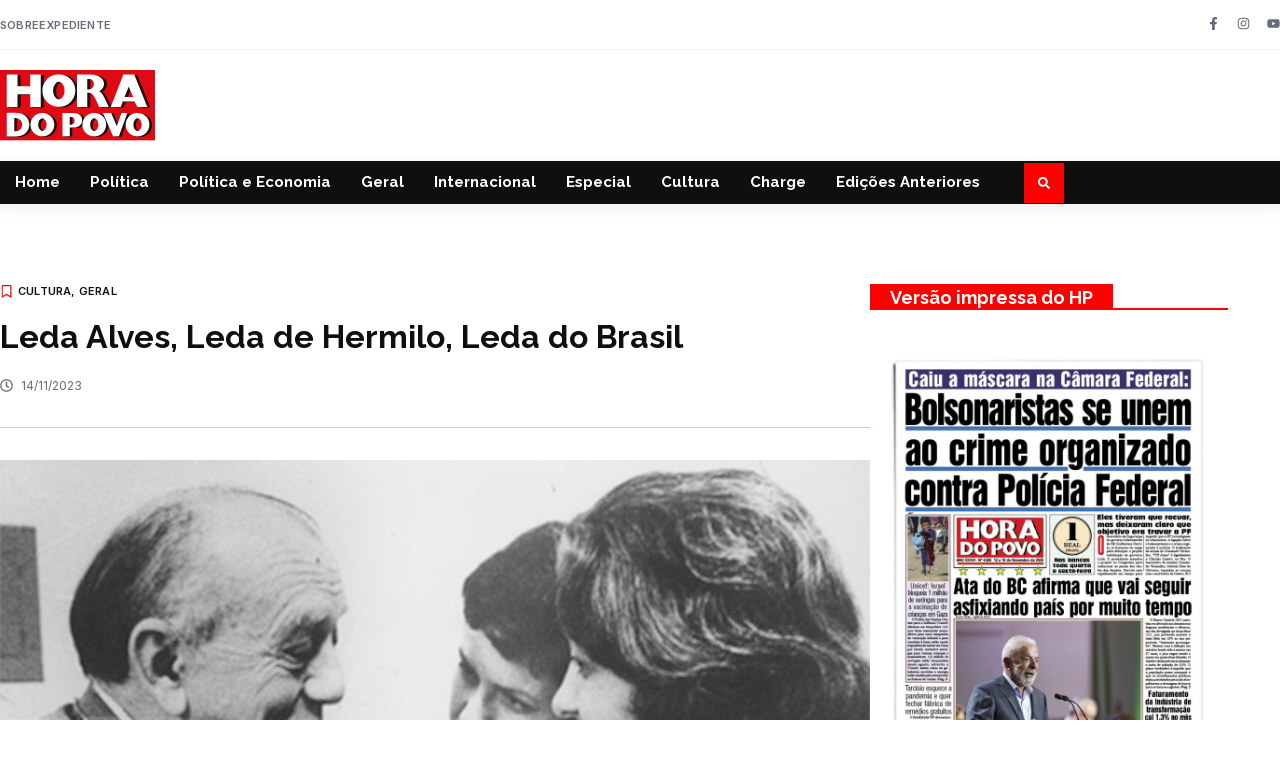

--- FILE ---
content_type: text/css
request_url: https://horadopovo.com.br/wp-content/uploads/elementor/css/post-343552.css?ver=1762353510
body_size: 2396
content:
.elementor-343552 .elementor-element.elementor-element-2cd622ac{--display:flex;--flex-direction:row;--container-widget-width:initial;--container-widget-height:100%;--container-widget-flex-grow:1;--container-widget-align-self:stretch;--flex-wrap-mobile:wrap;--gap:60px 60px;--row-gap:60px;--column-gap:60px;--margin-top:80px;--margin-bottom:0px;--margin-left:0px;--margin-right:0px;}.elementor-343552 .elementor-element.elementor-element-384e46f5{--display:flex;--flex-direction:column;--container-widget-width:100%;--container-widget-height:initial;--container-widget-flex-grow:0;--container-widget-align-self:initial;--flex-wrap-mobile:wrap;}.elementor-widget-post-info .elementor-icon-list-item:not(:last-child):after{border-color:var( --e-global-color-text );}.elementor-widget-post-info .elementor-icon-list-icon i{color:var( --e-global-color-primary );}.elementor-widget-post-info .elementor-icon-list-icon svg{fill:var( --e-global-color-primary );}.elementor-widget-post-info .elementor-icon-list-text, .elementor-widget-post-info .elementor-icon-list-text a{color:var( --e-global-color-secondary );}.elementor-widget-post-info .elementor-icon-list-item{font-family:var( --e-global-typography-text-font-family ), Sans-serif;font-size:var( --e-global-typography-text-font-size );font-weight:var( --e-global-typography-text-font-weight );line-height:var( --e-global-typography-text-line-height );}.elementor-343552 .elementor-element.elementor-element-dfe2e86{margin:0px 0px calc(var(--kit-widget-spacing, 0px) + 20px) 0px;}.elementor-343552 .elementor-element.elementor-element-dfe2e86 .elementor-icon-list-icon i{color:var( --e-global-color-primary );font-size:13px;}.elementor-343552 .elementor-element.elementor-element-dfe2e86 .elementor-icon-list-icon svg{fill:var( --e-global-color-primary );--e-icon-list-icon-size:13px;}.elementor-343552 .elementor-element.elementor-element-dfe2e86 .elementor-icon-list-icon{width:13px;}.elementor-343552 .elementor-element.elementor-element-dfe2e86 .elementor-icon-list-item{font-family:var( --e-global-typography-bff4b0b-font-family ), Sans-serif;font-size:var( --e-global-typography-bff4b0b-font-size );font-weight:var( --e-global-typography-bff4b0b-font-weight );text-transform:var( --e-global-typography-bff4b0b-text-transform );line-height:var( --e-global-typography-bff4b0b-line-height );letter-spacing:var( --e-global-typography-bff4b0b-letter-spacing );}.elementor-widget-theme-post-title .elementor-heading-title{font-family:var( --e-global-typography-primary-font-family ), Sans-serif;font-size:var( --e-global-typography-primary-font-size );font-weight:var( --e-global-typography-primary-font-weight );line-height:var( --e-global-typography-primary-line-height );color:var( --e-global-color-primary );}.elementor-343552 .elementor-element.elementor-element-7bb227c3 .elementor-heading-title{color:var( --e-global-color-secondary );}.elementor-343552 .elementor-element.elementor-element-4b96f2e8{--display:flex;--flex-direction:row;--container-widget-width:calc( ( 1 - var( --container-widget-flex-grow ) ) * 100% );--container-widget-height:100%;--container-widget-flex-grow:1;--container-widget-align-self:stretch;--flex-wrap-mobile:wrap;--align-items:center;--gap:0px 32px;--row-gap:0px;--column-gap:32px;--margin-top:20px;--margin-bottom:0px;--margin-left:0px;--margin-right:0px;}.elementor-343552 .elementor-element.elementor-element-5afa9382 .elementor-icon-list-items:not(.elementor-inline-items) .elementor-icon-list-item:not(:last-child){padding-bottom:calc(20px/2);}.elementor-343552 .elementor-element.elementor-element-5afa9382 .elementor-icon-list-items:not(.elementor-inline-items) .elementor-icon-list-item:not(:first-child){margin-top:calc(20px/2);}.elementor-343552 .elementor-element.elementor-element-5afa9382 .elementor-icon-list-items.elementor-inline-items .elementor-icon-list-item{margin-right:calc(20px/2);margin-left:calc(20px/2);}.elementor-343552 .elementor-element.elementor-element-5afa9382 .elementor-icon-list-items.elementor-inline-items{margin-right:calc(-20px/2);margin-left:calc(-20px/2);}body.rtl .elementor-343552 .elementor-element.elementor-element-5afa9382 .elementor-icon-list-items.elementor-inline-items .elementor-icon-list-item:after{left:calc(-20px/2);}body:not(.rtl) .elementor-343552 .elementor-element.elementor-element-5afa9382 .elementor-icon-list-items.elementor-inline-items .elementor-icon-list-item:after{right:calc(-20px/2);}.elementor-343552 .elementor-element.elementor-element-5afa9382 .elementor-icon-list-icon i{color:var( --e-global-color-393f45b );font-size:13px;}.elementor-343552 .elementor-element.elementor-element-5afa9382 .elementor-icon-list-icon svg{fill:var( --e-global-color-393f45b );--e-icon-list-icon-size:13px;}.elementor-343552 .elementor-element.elementor-element-5afa9382 .elementor-icon-list-icon{width:13px;}body:not(.rtl) .elementor-343552 .elementor-element.elementor-element-5afa9382 .elementor-icon-list-text{padding-left:8px;}body.rtl .elementor-343552 .elementor-element.elementor-element-5afa9382 .elementor-icon-list-text{padding-right:8px;}.elementor-343552 .elementor-element.elementor-element-5afa9382 .elementor-icon-list-text, .elementor-343552 .elementor-element.elementor-element-5afa9382 .elementor-icon-list-text a{color:var( --e-global-color-393f45b );}.elementor-343552 .elementor-element.elementor-element-5afa9382 .elementor-icon-list-item{font-family:var( --e-global-typography-e298f28-font-family ), Sans-serif;font-size:var( --e-global-typography-e298f28-font-size );line-height:var( --e-global-typography-e298f28-line-height );}.elementor-widget-divider{--divider-color:var( --e-global-color-secondary );}.elementor-widget-divider .elementor-divider__text{color:var( --e-global-color-secondary );font-family:var( --e-global-typography-secondary-font-family ), Sans-serif;font-size:var( --e-global-typography-secondary-font-size );font-weight:var( --e-global-typography-secondary-font-weight );line-height:var( --e-global-typography-secondary-line-height );}.elementor-widget-divider.elementor-view-stacked .elementor-icon{background-color:var( --e-global-color-secondary );}.elementor-widget-divider.elementor-view-framed .elementor-icon, .elementor-widget-divider.elementor-view-default .elementor-icon{color:var( --e-global-color-secondary );border-color:var( --e-global-color-secondary );}.elementor-widget-divider.elementor-view-framed .elementor-icon, .elementor-widget-divider.elementor-view-default .elementor-icon svg{fill:var( --e-global-color-secondary );}.elementor-343552 .elementor-element.elementor-element-2530d870{--divider-border-style:solid;--divider-color:var( --e-global-color-0dc6f61 );--divider-border-width:1px;}.elementor-343552 .elementor-element.elementor-element-2530d870 .elementor-divider-separator{width:100%;margin:0 auto;margin-center:0;}.elementor-343552 .elementor-element.elementor-element-2530d870 .elementor-divider{text-align:center;padding-block-start:32px;padding-block-end:32px;}.elementor-widget-theme-post-featured-image .widget-image-caption{color:var( --e-global-color-text );font-family:var( --e-global-typography-text-font-family ), Sans-serif;font-size:var( --e-global-typography-text-font-size );font-weight:var( --e-global-typography-text-font-weight );line-height:var( --e-global-typography-text-line-height );}.elementor-343552 .elementor-element.elementor-element-493a5ae5{margin:0px 0px calc(var(--kit-widget-spacing, 0px) + 40px) 0px;}.elementor-343552 .elementor-element.elementor-element-493a5ae5 img{width:100%;border-radius:0px 0px 0px 0px;}.elementor-343552 .elementor-element.elementor-element-493a5ae5 .widget-image-caption{text-align:left;color:var( --e-global-color-text );font-family:"Inter", Sans-serif;font-size:14px;font-weight:400;font-style:italic;line-height:1.5em;margin-block-start:5px;}.elementor-widget-theme-post-content{color:var( --e-global-color-text );font-family:var( --e-global-typography-text-font-family ), Sans-serif;font-size:var( --e-global-typography-text-font-size );font-weight:var( --e-global-typography-text-font-weight );line-height:var( --e-global-typography-text-line-height );}.elementor-343552 .elementor-element.elementor-element-6490851e{text-align:left;}.elementor-343552 .elementor-element.elementor-element-a406db8{--divider-border-style:solid;--divider-color:var( --e-global-color-0dc6f61 );--divider-border-width:1px;}.elementor-343552 .elementor-element.elementor-element-a406db8 .elementor-divider-separator{width:100%;margin:0 auto;margin-center:0;}.elementor-343552 .elementor-element.elementor-element-a406db8 .elementor-divider{text-align:center;padding-block-start:40px;padding-block-end:40px;}.elementor-343552 .elementor-element.elementor-element-720c0dcb{margin:0px 0px calc(var(--kit-widget-spacing, 0px) + 0px) 0px;}.elementor-343552 .elementor-element.elementor-element-720c0dcb .elementor-icon-list-icon i{color:var( --e-global-color-393f45b );font-size:14px;}.elementor-343552 .elementor-element.elementor-element-720c0dcb .elementor-icon-list-icon svg{fill:var( --e-global-color-393f45b );--e-icon-list-icon-size:14px;}.elementor-343552 .elementor-element.elementor-element-720c0dcb .elementor-icon-list-icon{width:14px;}body:not(.rtl) .elementor-343552 .elementor-element.elementor-element-720c0dcb .elementor-icon-list-text{padding-left:8px;}body.rtl .elementor-343552 .elementor-element.elementor-element-720c0dcb .elementor-icon-list-text{padding-right:8px;}.elementor-343552 .elementor-element.elementor-element-720c0dcb .elementor-icon-list-item{font-family:var( --e-global-typography-bff4b0b-font-family ), Sans-serif;font-size:var( --e-global-typography-bff4b0b-font-size );font-weight:var( --e-global-typography-bff4b0b-font-weight );text-transform:var( --e-global-typography-bff4b0b-text-transform );line-height:var( --e-global-typography-bff4b0b-line-height );letter-spacing:var( --e-global-typography-bff4b0b-letter-spacing );}.elementor-343552 .elementor-element.elementor-element-308af409{--display:flex;--flex-direction:row;--container-widget-width:calc( ( 1 - var( --container-widget-flex-grow ) ) * 100% );--container-widget-height:100%;--container-widget-flex-grow:1;--container-widget-align-self:stretch;--flex-wrap-mobile:wrap;--justify-content:space-between;--align-items:center;--gap:20px 20px;--row-gap:20px;--column-gap:20px;--border-radius:0px 0px 0px 0px;--margin-top:40px;--margin-bottom:40px;--margin-left:0px;--margin-right:0px;--padding-top:24px;--padding-bottom:24px;--padding-left:32px;--padding-right:32px;}.elementor-343552 .elementor-element.elementor-element-308af409:not(.elementor-motion-effects-element-type-background), .elementor-343552 .elementor-element.elementor-element-308af409 > .elementor-motion-effects-container > .elementor-motion-effects-layer{background-color:transparent;background-image:linear-gradient(180deg, var( --e-global-color-8062fd5 ) 0%, var( --e-global-color-b9fa9ea ) 100%);}.elementor-widget-heading .elementor-heading-title{font-family:var( --e-global-typography-primary-font-family ), Sans-serif;font-size:var( --e-global-typography-primary-font-size );font-weight:var( --e-global-typography-primary-font-weight );line-height:var( --e-global-typography-primary-line-height );color:var( --e-global-color-primary );}.elementor-343552 .elementor-element.elementor-element-2525483f{margin:0px 0px calc(var(--kit-widget-spacing, 0px) + 0px) 0px;text-align:center;}.elementor-343552 .elementor-element.elementor-element-2525483f .elementor-heading-title{font-family:var( --e-global-typography-fa61f50-font-family ), Sans-serif;font-size:var( --e-global-typography-fa61f50-font-size );font-weight:var( --e-global-typography-fa61f50-font-weight );line-height:var( --e-global-typography-fa61f50-line-height );color:var( --e-global-color-secondary );}.elementor-343552 .elementor-element.elementor-element-70767fd1{--alignment:center;--grid-side-margin:8px;--grid-column-gap:8px;--grid-row-gap:8px;--grid-bottom-margin:8px;}.elementor-343552 .elementor-element.elementor-element-70767fd1 .elementor-share-btn{font-size:calc(0.8px * 10);}.elementor-343552 .elementor-element.elementor-element-70767fd1 .elementor-share-btn__icon{--e-share-buttons-icon-size:2em;}.elementor-343552 .elementor-element.elementor-element-f0041f3{--display:flex;}.elementor-343552 .elementor-element.elementor-element-32e41037{--display:flex;--flex-direction:column;--container-widget-width:100%;--container-widget-height:initial;--container-widget-flex-grow:0;--container-widget-align-self:initial;--flex-wrap-mobile:wrap;--border-radius:8px 8px 8px 8px;--margin-top:80px;--margin-bottom:0px;--margin-left:0px;--margin-right:0px;--padding-top:40px;--padding-bottom:40px;--padding-left:0px;--padding-right:0px;}.elementor-343552 .elementor-element.elementor-element-32e41037:not(.elementor-motion-effects-element-type-background), .elementor-343552 .elementor-element.elementor-element-32e41037 > .elementor-motion-effects-container > .elementor-motion-effects-layer{background-color:transparent;background-image:linear-gradient(135deg, var( --e-global-color-8062fd5 ) 0%, var( --e-global-color-b9fa9ea ) 100%);}.elementor-343552 .elementor-element.elementor-element-6da1151a{--divider-border-style:solid;--divider-color:var( --e-global-color-0dc6f61 );--divider-border-width:1px;margin:0px 0px calc(var(--kit-widget-spacing, 0px) + 40px) 0px;--divider-element-spacing:32px;}.elementor-343552 .elementor-element.elementor-element-6da1151a .elementor-divider-separator{width:100%;margin:0 auto;margin-center:0;}.elementor-343552 .elementor-element.elementor-element-6da1151a .elementor-divider{text-align:center;padding-block-start:2px;padding-block-end:2px;}.elementor-343552 .elementor-element.elementor-element-6da1151a .elementor-divider__text{color:var( --e-global-color-secondary );font-family:var( --e-global-typography-secondary-font-family ), Sans-serif;font-size:var( --e-global-typography-secondary-font-size );font-weight:var( --e-global-typography-secondary-font-weight );line-height:var( --e-global-typography-secondary-line-height );}.elementor-widget-posts .elementor-button{background-color:var( --e-global-color-accent );font-family:var( --e-global-typography-accent-font-family ), Sans-serif;font-size:var( --e-global-typography-accent-font-size );font-weight:var( --e-global-typography-accent-font-weight );text-transform:var( --e-global-typography-accent-text-transform );font-style:var( --e-global-typography-accent-font-style );text-decoration:var( --e-global-typography-accent-text-decoration );line-height:var( --e-global-typography-accent-line-height );letter-spacing:var( --e-global-typography-accent-letter-spacing );}.elementor-widget-posts .elementor-post__title, .elementor-widget-posts .elementor-post__title a{color:var( --e-global-color-secondary );font-family:var( --e-global-typography-primary-font-family ), Sans-serif;font-size:var( --e-global-typography-primary-font-size );font-weight:var( --e-global-typography-primary-font-weight );line-height:var( --e-global-typography-primary-line-height );}.elementor-widget-posts .elementor-post__meta-data{font-family:var( --e-global-typography-secondary-font-family ), Sans-serif;font-size:var( --e-global-typography-secondary-font-size );font-weight:var( --e-global-typography-secondary-font-weight );line-height:var( --e-global-typography-secondary-line-height );}.elementor-widget-posts .elementor-post__excerpt p{font-family:var( --e-global-typography-text-font-family ), Sans-serif;font-size:var( --e-global-typography-text-font-size );font-weight:var( --e-global-typography-text-font-weight );line-height:var( --e-global-typography-text-line-height );}.elementor-widget-posts .elementor-post__read-more{color:var( --e-global-color-accent );}.elementor-widget-posts a.elementor-post__read-more{font-family:var( --e-global-typography-accent-font-family ), Sans-serif;font-size:var( --e-global-typography-accent-font-size );font-weight:var( --e-global-typography-accent-font-weight );text-transform:var( --e-global-typography-accent-text-transform );font-style:var( --e-global-typography-accent-font-style );text-decoration:var( --e-global-typography-accent-text-decoration );line-height:var( --e-global-typography-accent-line-height );letter-spacing:var( --e-global-typography-accent-letter-spacing );}.elementor-widget-posts .elementor-post__card .elementor-post__badge{background-color:var( --e-global-color-accent );font-family:var( --e-global-typography-accent-font-family ), Sans-serif;font-weight:var( --e-global-typography-accent-font-weight );text-transform:var( --e-global-typography-accent-text-transform );font-style:var( --e-global-typography-accent-font-style );text-decoration:var( --e-global-typography-accent-text-decoration );line-height:var( --e-global-typography-accent-line-height );letter-spacing:var( --e-global-typography-accent-letter-spacing );}.elementor-widget-posts .elementor-pagination{font-family:var( --e-global-typography-secondary-font-family ), Sans-serif;font-size:var( --e-global-typography-secondary-font-size );font-weight:var( --e-global-typography-secondary-font-weight );line-height:var( --e-global-typography-secondary-line-height );}.elementor-widget-posts .e-load-more-message{font-family:var( --e-global-typography-secondary-font-family ), Sans-serif;font-size:var( --e-global-typography-secondary-font-size );font-weight:var( --e-global-typography-secondary-font-weight );line-height:var( --e-global-typography-secondary-line-height );}.elementor-343552 .elementor-element.elementor-element-28b19c20{--grid-row-gap:24px;--grid-column-gap:24px;}.elementor-343552 .elementor-element.elementor-element-28b19c20 .elementor-posts-container .elementor-post__thumbnail{padding-bottom:calc( 0.66 * 100% );}.elementor-343552 .elementor-element.elementor-element-28b19c20:after{content:"0.66";}.elementor-343552 .elementor-element.elementor-element-28b19c20 .elementor-post__thumbnail__link{width:100%;}.elementor-343552 .elementor-element.elementor-element-28b19c20 .elementor-post{border-radius:0px;}.elementor-343552 .elementor-element.elementor-element-28b19c20 .elementor-post__thumbnail{border-radius:0px 0px 0px 0px;}.elementor-343552 .elementor-element.elementor-element-28b19c20.elementor-posts--thumbnail-left .elementor-post__thumbnail__link{margin-right:12px;}.elementor-343552 .elementor-element.elementor-element-28b19c20.elementor-posts--thumbnail-right .elementor-post__thumbnail__link{margin-left:12px;}.elementor-343552 .elementor-element.elementor-element-28b19c20.elementor-posts--thumbnail-top .elementor-post__thumbnail__link{margin-bottom:12px;}.elementor-343552 .elementor-element.elementor-element-28b19c20 .elementor-post:hover .elementor-post__thumbnail img{filter:brightness( 92% ) contrast( 100% ) saturate( 100% ) blur( 0px ) hue-rotate( 0deg );}.elementor-343552 .elementor-element.elementor-element-28b19c20 .elementor-post__title, .elementor-343552 .elementor-element.elementor-element-28b19c20 .elementor-post__title a{font-family:var( --e-global-typography-eb4c43f-font-family ), Sans-serif;font-size:var( --e-global-typography-eb4c43f-font-size );font-weight:var( --e-global-typography-eb4c43f-font-weight );font-style:var( --e-global-typography-eb4c43f-font-style );text-decoration:var( --e-global-typography-eb4c43f-text-decoration );line-height:var( --e-global-typography-eb4c43f-line-height );letter-spacing:var( --e-global-typography-eb4c43f-letter-spacing );}.elementor-343552 .elementor-element.elementor-element-28b19c20 .elementor-post__title{margin-bottom:6px;}.elementor-343552 .elementor-element.elementor-element-530e3b0e{--display:flex;--flex-direction:column;--container-widget-width:100%;--container-widget-height:initial;--container-widget-flex-grow:0;--container-widget-align-self:initial;--flex-wrap-mobile:wrap;--margin-top:80px;--margin-bottom:60px;--margin-left:0px;--margin-right:0px;}.elementor-343552 .elementor-element.elementor-element-fbb6d7e{--display:flex;--flex-direction:row;--container-widget-width:initial;--container-widget-height:100%;--container-widget-flex-grow:1;--container-widget-align-self:stretch;--flex-wrap-mobile:wrap;--gap:60px 60px;--row-gap:60px;--column-gap:60px;--margin-top:80px;--margin-bottom:0px;--margin-left:0px;--margin-right:0px;}.elementor-343552 .elementor-element.elementor-element-f75762f{--display:flex;}@media(max-width:1024px){.elementor-343552 .elementor-element.elementor-element-2cd622ac{--flex-direction:column;--container-widget-width:100%;--container-widget-height:initial;--container-widget-flex-grow:0;--container-widget-align-self:initial;--flex-wrap-mobile:wrap;--gap:0px 0px;--row-gap:0px;--column-gap:0px;--padding-top:0px;--padding-bottom:0px;--padding-left:40px;--padding-right:40px;}.elementor-widget-post-info .elementor-icon-list-item{font-size:var( --e-global-typography-text-font-size );line-height:var( --e-global-typography-text-line-height );}.elementor-343552 .elementor-element.elementor-element-dfe2e86 .elementor-icon-list-item{font-size:var( --e-global-typography-bff4b0b-font-size );line-height:var( --e-global-typography-bff4b0b-line-height );letter-spacing:var( --e-global-typography-bff4b0b-letter-spacing );}.elementor-widget-theme-post-title .elementor-heading-title{font-size:var( --e-global-typography-primary-font-size );line-height:var( --e-global-typography-primary-line-height );}.elementor-343552 .elementor-element.elementor-element-7bb227c3{text-align:center;}.elementor-343552 .elementor-element.elementor-element-4b96f2e8{--justify-content:center;--gap:0px 32px;--row-gap:0px;--column-gap:32px;}.elementor-343552 .elementor-element.elementor-element-5afa9382 .elementor-icon-list-item{font-size:var( --e-global-typography-e298f28-font-size );line-height:var( --e-global-typography-e298f28-line-height );}.elementor-widget-divider .elementor-divider__text{font-size:var( --e-global-typography-secondary-font-size );line-height:var( --e-global-typography-secondary-line-height );}.elementor-widget-theme-post-featured-image .widget-image-caption{font-size:var( --e-global-typography-text-font-size );line-height:var( --e-global-typography-text-line-height );}.elementor-widget-theme-post-content{font-size:var( --e-global-typography-text-font-size );line-height:var( --e-global-typography-text-line-height );}.elementor-343552 .elementor-element.elementor-element-720c0dcb .elementor-icon-list-item{font-size:var( --e-global-typography-bff4b0b-font-size );line-height:var( --e-global-typography-bff4b0b-line-height );letter-spacing:var( --e-global-typography-bff4b0b-letter-spacing );}.elementor-widget-heading .elementor-heading-title{font-size:var( --e-global-typography-primary-font-size );line-height:var( --e-global-typography-primary-line-height );}.elementor-343552 .elementor-element.elementor-element-2525483f .elementor-heading-title{font-size:var( --e-global-typography-fa61f50-font-size );line-height:var( --e-global-typography-fa61f50-line-height );} .elementor-343552 .elementor-element.elementor-element-70767fd1{--grid-side-margin:8px;--grid-column-gap:8px;--grid-row-gap:8px;--grid-bottom-margin:8px;}.elementor-343552 .elementor-element.elementor-element-f0041f3{--margin-top:60px;--margin-bottom:0px;--margin-left:0px;--margin-right:0px;}.elementor-343552 .elementor-element.elementor-element-32e41037{--gap:0px 0px;--row-gap:0px;--column-gap:0px;--padding-top:40px;--padding-bottom:40px;--padding-left:40px;--padding-right:40px;}.elementor-343552 .elementor-element.elementor-element-6da1151a .elementor-divider__text{font-size:var( --e-global-typography-secondary-font-size );line-height:var( --e-global-typography-secondary-line-height );}.elementor-widget-posts .elementor-post__title, .elementor-widget-posts .elementor-post__title a{font-size:var( --e-global-typography-primary-font-size );line-height:var( --e-global-typography-primary-line-height );}.elementor-widget-posts .elementor-post__meta-data{font-size:var( --e-global-typography-secondary-font-size );line-height:var( --e-global-typography-secondary-line-height );}.elementor-widget-posts .elementor-post__excerpt p{font-size:var( --e-global-typography-text-font-size );line-height:var( --e-global-typography-text-line-height );}.elementor-widget-posts a.elementor-post__read-more{font-size:var( --e-global-typography-accent-font-size );line-height:var( --e-global-typography-accent-line-height );letter-spacing:var( --e-global-typography-accent-letter-spacing );}.elementor-widget-posts .elementor-post__card .elementor-post__badge{line-height:var( --e-global-typography-accent-line-height );letter-spacing:var( --e-global-typography-accent-letter-spacing );}.elementor-widget-posts .elementor-pagination{font-size:var( --e-global-typography-secondary-font-size );line-height:var( --e-global-typography-secondary-line-height );}.elementor-widget-posts .elementor-button{font-size:var( --e-global-typography-accent-font-size );line-height:var( --e-global-typography-accent-line-height );letter-spacing:var( --e-global-typography-accent-letter-spacing );}.elementor-widget-posts .e-load-more-message{font-size:var( --e-global-typography-secondary-font-size );line-height:var( --e-global-typography-secondary-line-height );}.elementor-343552 .elementor-element.elementor-element-28b19c20 .elementor-post__title, .elementor-343552 .elementor-element.elementor-element-28b19c20 .elementor-post__title a{font-size:var( --e-global-typography-eb4c43f-font-size );line-height:var( --e-global-typography-eb4c43f-line-height );letter-spacing:var( --e-global-typography-eb4c43f-letter-spacing );}.elementor-343552 .elementor-element.elementor-element-530e3b0e{--margin-top:60px;--margin-bottom:40px;--margin-left:0px;--margin-right:0px;--padding-top:0px;--padding-bottom:0px;--padding-left:40px;--padding-right:40px;}.elementor-343552 .elementor-element.elementor-element-fbb6d7e{--flex-direction:column;--container-widget-width:100%;--container-widget-height:initial;--container-widget-flex-grow:0;--container-widget-align-self:initial;--flex-wrap-mobile:wrap;--gap:0px 0px;--row-gap:0px;--column-gap:0px;--padding-top:0px;--padding-bottom:0px;--padding-left:40px;--padding-right:40px;}.elementor-343552 .elementor-element.elementor-element-f75762f{--margin-top:60px;--margin-bottom:0px;--margin-left:0px;--margin-right:0px;}}@media(max-width:767px){.elementor-343552 .elementor-element.elementor-element-2cd622ac{--gap:0px 0px;--row-gap:0px;--column-gap:0px;--margin-top:030px;--margin-bottom:0px;--margin-left:0px;--margin-right:0px;--padding-top:0px;--padding-bottom:0px;--padding-left:20px;--padding-right:20px;}.elementor-widget-post-info .elementor-icon-list-item{font-size:var( --e-global-typography-text-font-size );line-height:var( --e-global-typography-text-line-height );}.elementor-343552 .elementor-element.elementor-element-dfe2e86 .elementor-icon-list-item{font-size:var( --e-global-typography-bff4b0b-font-size );line-height:var( --e-global-typography-bff4b0b-line-height );letter-spacing:var( --e-global-typography-bff4b0b-letter-spacing );}.elementor-widget-theme-post-title .elementor-heading-title{font-size:var( --e-global-typography-primary-font-size );line-height:var( --e-global-typography-primary-line-height );}.elementor-343552 .elementor-element.elementor-element-7bb227c3{text-align:center;}.elementor-343552 .elementor-element.elementor-element-4b96f2e8{--flex-direction:column;--container-widget-width:100%;--container-widget-height:initial;--container-widget-flex-grow:0;--container-widget-align-self:initial;--flex-wrap-mobile:wrap;--gap:12px 0px;--row-gap:12px;--column-gap:0px;}.elementor-343552 .elementor-element.elementor-element-5afa9382 .elementor-icon-list-item{font-size:var( --e-global-typography-e298f28-font-size );line-height:var( --e-global-typography-e298f28-line-height );}.elementor-widget-divider .elementor-divider__text{font-size:var( --e-global-typography-secondary-font-size );line-height:var( --e-global-typography-secondary-line-height );}.elementor-343552 .elementor-element.elementor-element-2530d870 .elementor-divider{padding-block-start:15px;padding-block-end:15px;}.elementor-widget-theme-post-featured-image .widget-image-caption{font-size:var( --e-global-typography-text-font-size );line-height:var( --e-global-typography-text-line-height );}.elementor-343552 .elementor-element.elementor-element-493a5ae5{margin:0px 0px calc(var(--kit-widget-spacing, 0px) + 20px) 0px;}.elementor-widget-theme-post-content{font-size:var( --e-global-typography-text-font-size );line-height:var( --e-global-typography-text-line-height );}.elementor-343552 .elementor-element.elementor-element-a406db8 .elementor-divider{padding-block-start:15px;padding-block-end:15px;}.elementor-343552 .elementor-element.elementor-element-720c0dcb .elementor-icon-list-item{font-size:var( --e-global-typography-bff4b0b-font-size );line-height:var( --e-global-typography-bff4b0b-line-height );letter-spacing:var( --e-global-typography-bff4b0b-letter-spacing );}.elementor-343552 .elementor-element.elementor-element-308af409{--flex-direction:column;--container-widget-width:100%;--container-widget-height:initial;--container-widget-flex-grow:0;--container-widget-align-self:initial;--flex-wrap-mobile:wrap;--gap:0px 0px;--row-gap:0px;--column-gap:0px;--margin-top:20px;--margin-bottom:20px;--margin-left:0px;--margin-right:0px;}.elementor-widget-heading .elementor-heading-title{font-size:var( --e-global-typography-primary-font-size );line-height:var( --e-global-typography-primary-line-height );}.elementor-343552 .elementor-element.elementor-element-2525483f{margin:0px 0px calc(var(--kit-widget-spacing, 0px) + 12px) 0px;}.elementor-343552 .elementor-element.elementor-element-2525483f .elementor-heading-title{font-size:var( --e-global-typography-fa61f50-font-size );line-height:var( --e-global-typography-fa61f50-line-height );} .elementor-343552 .elementor-element.elementor-element-70767fd1{--grid-side-margin:8px;--grid-column-gap:8px;--grid-row-gap:8px;--grid-bottom-margin:8px;}.elementor-343552 .elementor-element.elementor-element-70767fd1{--grid-side-margin:8px;--grid-column-gap:8px;--grid-row-gap:8px;--grid-bottom-margin:8px;}.elementor-343552 .elementor-element.elementor-element-70767fd1 .elementor-share-btn{font-size:calc(0.7px * 10);}.elementor-343552 .elementor-element.elementor-element-f0041f3{--flex-direction:column;--container-widget-width:100%;--container-widget-height:initial;--container-widget-flex-grow:0;--container-widget-align-self:initial;--flex-wrap-mobile:wrap;--margin-top:60px;--margin-bottom:0px;--margin-left:0px;--margin-right:0px;}.elementor-343552 .elementor-element.elementor-element-32e41037{--margin-top:20px;--margin-bottom:0px;--margin-left:0px;--margin-right:0px;--padding-top:32px;--padding-bottom:32px;--padding-left:12px;--padding-right:12px;}.elementor-343552 .elementor-element.elementor-element-6da1151a .elementor-divider{padding-block-start:2px;padding-block-end:2px;}.elementor-343552 .elementor-element.elementor-element-6da1151a .elementor-divider__text{font-size:var( --e-global-typography-secondary-font-size );line-height:var( --e-global-typography-secondary-line-height );}.elementor-343552 .elementor-element.elementor-element-6da1151a{--divider-element-spacing:16px;}.elementor-widget-posts .elementor-post__title, .elementor-widget-posts .elementor-post__title a{font-size:var( --e-global-typography-primary-font-size );line-height:var( --e-global-typography-primary-line-height );}.elementor-widget-posts .elementor-post__meta-data{font-size:var( --e-global-typography-secondary-font-size );line-height:var( --e-global-typography-secondary-line-height );}.elementor-widget-posts .elementor-post__excerpt p{font-size:var( --e-global-typography-text-font-size );line-height:var( --e-global-typography-text-line-height );}.elementor-widget-posts a.elementor-post__read-more{font-size:var( --e-global-typography-accent-font-size );line-height:var( --e-global-typography-accent-line-height );letter-spacing:var( --e-global-typography-accent-letter-spacing );}.elementor-widget-posts .elementor-post__card .elementor-post__badge{line-height:var( --e-global-typography-accent-line-height );letter-spacing:var( --e-global-typography-accent-letter-spacing );}.elementor-widget-posts .elementor-pagination{font-size:var( --e-global-typography-secondary-font-size );line-height:var( --e-global-typography-secondary-line-height );}.elementor-widget-posts .elementor-button{font-size:var( --e-global-typography-accent-font-size );line-height:var( --e-global-typography-accent-line-height );letter-spacing:var( --e-global-typography-accent-letter-spacing );}.elementor-widget-posts .e-load-more-message{font-size:var( --e-global-typography-secondary-font-size );line-height:var( --e-global-typography-secondary-line-height );}.elementor-343552 .elementor-element.elementor-element-28b19c20{--grid-row-gap:12px;--grid-column-gap:12px;}.elementor-343552 .elementor-element.elementor-element-28b19c20 > .elementor-widget-container{padding:10px 10px 10px 10px;}.elementor-343552 .elementor-element.elementor-element-28b19c20 .elementor-posts-container .elementor-post__thumbnail{padding-bottom:calc( 0.66 * 100% );}.elementor-343552 .elementor-element.elementor-element-28b19c20:after{content:"0.66";}.elementor-343552 .elementor-element.elementor-element-28b19c20 .elementor-post__thumbnail__link{width:100%;}.elementor-343552 .elementor-element.elementor-element-28b19c20 .elementor-post__title, .elementor-343552 .elementor-element.elementor-element-28b19c20 .elementor-post__title a{font-size:var( --e-global-typography-eb4c43f-font-size );line-height:var( --e-global-typography-eb4c43f-line-height );letter-spacing:var( --e-global-typography-eb4c43f-letter-spacing );}.elementor-343552 .elementor-element.elementor-element-530e3b0e{--margin-top:20px;--margin-bottom:20px;--margin-left:0px;--margin-right:0px;--padding-top:0px;--padding-bottom:0px;--padding-left:20px;--padding-right:20px;}.elementor-343552 .elementor-element.elementor-element-fbb6d7e{--gap:0px 0px;--row-gap:0px;--column-gap:0px;--margin-top:030px;--margin-bottom:0px;--margin-left:0px;--margin-right:0px;--padding-top:0px;--padding-bottom:0px;--padding-left:20px;--padding-right:20px;}.elementor-343552 .elementor-element.elementor-element-f75762f{--flex-direction:column;--container-widget-width:100%;--container-widget-height:initial;--container-widget-flex-grow:0;--container-widget-align-self:initial;--flex-wrap-mobile:wrap;--margin-top:60px;--margin-bottom:0px;--margin-left:0px;--margin-right:0px;}}@media(min-width:768px){.elementor-343552 .elementor-element.elementor-element-384e46f5{--width:870px;}.elementor-343552 .elementor-element.elementor-element-f0041f3{--width:28%;}.elementor-343552 .elementor-element.elementor-element-530e3b0e{--content-width:48%;}.elementor-343552 .elementor-element.elementor-element-f75762f{--width:28%;}}@media(max-width:1024px) and (min-width:768px){.elementor-343552 .elementor-element.elementor-element-384e46f5{--width:100%;}.elementor-343552 .elementor-element.elementor-element-f0041f3{--width:100%;}.elementor-343552 .elementor-element.elementor-element-530e3b0e{--content-width:100%;}.elementor-343552 .elementor-element.elementor-element-f75762f{--width:100%;}}

--- FILE ---
content_type: text/css
request_url: https://horadopovo.com.br/wp-content/uploads/elementor/css/post-343545.css?ver=1763053984
body_size: 2048
content:
.elementor-343545 .elementor-element.elementor-element-2fc15aa6{--display:flex;--gap:30px 0px;--row-gap:30px;--column-gap:0px;--padding-top:0px;--padding-bottom:0px;--padding-left:0px;--padding-right:0px;}.elementor-343545 .elementor-element.elementor-element-56ed4704{--display:flex;}.elementor-343545 .elementor-element.elementor-element-8be77ff{--display:flex;border-style:solid;--border-style:solid;border-width:0px 0px 2px 0px;--border-top-width:0px;--border-right-width:0px;--border-bottom-width:2px;--border-left-width:0px;border-color:var( --e-global-color-primary );--border-color:var( --e-global-color-primary );}.elementor-widget-heading .elementor-heading-title{font-family:var( --e-global-typography-primary-font-family ), Sans-serif;font-size:var( --e-global-typography-primary-font-size );font-weight:var( --e-global-typography-primary-font-weight );line-height:var( --e-global-typography-primary-line-height );color:var( --e-global-color-primary );}.elementor-343545 .elementor-element.elementor-element-23a2800c{width:auto;max-width:auto;background-color:var( --e-global-color-primary );margin:0px 0px calc(var(--kit-widget-spacing, 0px) + 0px) 0px;padding:3px 20px 0px 20px;border-style:none;text-align:center;}.elementor-343545 .elementor-element.elementor-element-23a2800c.elementor-element{--align-self:flex-start;}.elementor-343545 .elementor-element.elementor-element-23a2800c .elementor-heading-title{font-family:var( --e-global-typography-14cd7da-font-family ), Sans-serif;font-size:var( --e-global-typography-14cd7da-font-size );font-weight:var( --e-global-typography-14cd7da-font-weight );color:var( --e-global-color-cb2acc7 );}.elementor-343545 .elementor-element.elementor-element-38c3723d{--display:flex;--gap:20px 0px;--row-gap:20px;--column-gap:0px;--overlay-opacity:0;border-style:solid;--border-style:solid;border-width:0px 0px 0px 0px;--border-top-width:0px;--border-right-width:0px;--border-bottom-width:0px;--border-left-width:0px;border-color:#E9E9E9;--border-color:#E9E9E9;--border-radius:0px 0px 0px 0px;--margin-top:0px;--margin-bottom:0px;--margin-left:0px;--margin-right:0px;--padding-top:0px;--padding-bottom:0px;--padding-left:0px;--padding-right:0px;}.elementor-343545 .elementor-element.elementor-element-38c3723d::before, .elementor-343545 .elementor-element.elementor-element-38c3723d > .elementor-background-video-container::before, .elementor-343545 .elementor-element.elementor-element-38c3723d > .e-con-inner > .elementor-background-video-container::before, .elementor-343545 .elementor-element.elementor-element-38c3723d > .elementor-background-slideshow::before, .elementor-343545 .elementor-element.elementor-element-38c3723d > .e-con-inner > .elementor-background-slideshow::before, .elementor-343545 .elementor-element.elementor-element-38c3723d > .elementor-motion-effects-container > .elementor-motion-effects-layer::before{background-color:#F9F9F9;--background-overlay:'';}.elementor-widget-image .widget-image-caption{color:var( --e-global-color-text );font-family:var( --e-global-typography-text-font-family ), Sans-serif;font-size:var( --e-global-typography-text-font-size );font-weight:var( --e-global-typography-text-font-weight );line-height:var( --e-global-typography-text-line-height );}.elementor-343545 .elementor-element.elementor-element-7a2c7642{--e-transform-scale:1.07;margin:30px 0px calc(var(--kit-widget-spacing, 0px) + 0px) 0px;}.elementor-343545 .elementor-element.elementor-element-7a2c7642:not( .elementor-widget-image ), .elementor-343545 .elementor-element.elementor-element-7a2c7642.elementor-widget-image img{-webkit-mask-image:url( https://horadopovo.com.br/wp-content/uploads/2025/09/Mascara-Jornal.svg );-webkit-mask-size:88%;-webkit-mask-position:center center;-webkit-mask-repeat:no-repeat;}.elementor-343545 .elementor-element.elementor-element-7a2c7642 img{width:100%;max-width:100%;height:100%;border-style:none;}.elementor-343545 .elementor-element.elementor-element-60f3fce6{--display:flex;--gap:30px 30px;--row-gap:30px;--column-gap:30px;}.elementor-343545 .elementor-element.elementor-element-26976d66{--display:flex;border-style:solid;--border-style:solid;border-width:0px 0px 2px 0px;--border-top-width:0px;--border-right-width:0px;--border-bottom-width:2px;--border-left-width:0px;border-color:var( --e-global-color-primary );--border-color:var( --e-global-color-primary );}.elementor-343545 .elementor-element.elementor-element-1dc8090{width:auto;max-width:auto;background-color:var( --e-global-color-primary );margin:0px 0px calc(var(--kit-widget-spacing, 0px) + 0px) 0px;padding:3px 20px 0px 20px;border-style:none;text-align:center;}.elementor-343545 .elementor-element.elementor-element-1dc8090.elementor-element{--align-self:flex-start;}.elementor-343545 .elementor-element.elementor-element-1dc8090 .elementor-heading-title{font-family:var( --e-global-typography-14cd7da-font-family ), Sans-serif;font-size:var( --e-global-typography-14cd7da-font-size );font-weight:var( --e-global-typography-14cd7da-font-weight );color:var( --e-global-color-cb2acc7 );}.elementor-343545 .elementor-element.elementor-element-a510a78{--display:flex;}.elementor-widget-posts .elementor-button{background-color:var( --e-global-color-accent );font-family:var( --e-global-typography-accent-font-family ), Sans-serif;font-size:var( --e-global-typography-accent-font-size );font-weight:var( --e-global-typography-accent-font-weight );text-transform:var( --e-global-typography-accent-text-transform );font-style:var( --e-global-typography-accent-font-style );text-decoration:var( --e-global-typography-accent-text-decoration );line-height:var( --e-global-typography-accent-line-height );letter-spacing:var( --e-global-typography-accent-letter-spacing );}.elementor-widget-posts .elementor-post__title, .elementor-widget-posts .elementor-post__title a{color:var( --e-global-color-secondary );font-family:var( --e-global-typography-primary-font-family ), Sans-serif;font-size:var( --e-global-typography-primary-font-size );font-weight:var( --e-global-typography-primary-font-weight );line-height:var( --e-global-typography-primary-line-height );}.elementor-widget-posts .elementor-post__meta-data{font-family:var( --e-global-typography-secondary-font-family ), Sans-serif;font-size:var( --e-global-typography-secondary-font-size );font-weight:var( --e-global-typography-secondary-font-weight );line-height:var( --e-global-typography-secondary-line-height );}.elementor-widget-posts .elementor-post__excerpt p{font-family:var( --e-global-typography-text-font-family ), Sans-serif;font-size:var( --e-global-typography-text-font-size );font-weight:var( --e-global-typography-text-font-weight );line-height:var( --e-global-typography-text-line-height );}.elementor-widget-posts .elementor-post__read-more{color:var( --e-global-color-accent );}.elementor-widget-posts a.elementor-post__read-more{font-family:var( --e-global-typography-accent-font-family ), Sans-serif;font-size:var( --e-global-typography-accent-font-size );font-weight:var( --e-global-typography-accent-font-weight );text-transform:var( --e-global-typography-accent-text-transform );font-style:var( --e-global-typography-accent-font-style );text-decoration:var( --e-global-typography-accent-text-decoration );line-height:var( --e-global-typography-accent-line-height );letter-spacing:var( --e-global-typography-accent-letter-spacing );}.elementor-widget-posts .elementor-post__card .elementor-post__badge{background-color:var( --e-global-color-accent );font-family:var( --e-global-typography-accent-font-family ), Sans-serif;font-weight:var( --e-global-typography-accent-font-weight );text-transform:var( --e-global-typography-accent-text-transform );font-style:var( --e-global-typography-accent-font-style );text-decoration:var( --e-global-typography-accent-text-decoration );line-height:var( --e-global-typography-accent-line-height );letter-spacing:var( --e-global-typography-accent-letter-spacing );}.elementor-widget-posts .elementor-pagination{font-family:var( --e-global-typography-secondary-font-family ), Sans-serif;font-size:var( --e-global-typography-secondary-font-size );font-weight:var( --e-global-typography-secondary-font-weight );line-height:var( --e-global-typography-secondary-line-height );}.elementor-widget-posts .e-load-more-message{font-family:var( --e-global-typography-secondary-font-family ), Sans-serif;font-size:var( --e-global-typography-secondary-font-size );font-weight:var( --e-global-typography-secondary-font-weight );line-height:var( --e-global-typography-secondary-line-height );}.elementor-343545 .elementor-element.elementor-element-ff81c8b{--grid-row-gap:35px;--grid-column-gap:30px;}.elementor-343545 .elementor-element.elementor-element-ff81c8b .elementor-posts-container .elementor-post__thumbnail{padding-bottom:calc( 0.7 * 100% );}.elementor-343545 .elementor-element.elementor-element-ff81c8b:after{content:"0.7";}.elementor-343545 .elementor-element.elementor-element-ff81c8b .elementor-post__thumbnail__link{width:100%;}.elementor-343545 .elementor-element.elementor-element-ff81c8b.elementor-posts--thumbnail-left .elementor-post__thumbnail__link{margin-right:0px;}.elementor-343545 .elementor-element.elementor-element-ff81c8b.elementor-posts--thumbnail-right .elementor-post__thumbnail__link{margin-left:0px;}.elementor-343545 .elementor-element.elementor-element-ff81c8b.elementor-posts--thumbnail-top .elementor-post__thumbnail__link{margin-bottom:0px;}.elementor-343545 .elementor-element.elementor-element-5ba0f964{--display:flex;--gap:20px 0px;--row-gap:20px;--column-gap:0px;border-style:solid;--border-style:solid;border-width:2px 0px 0px 0px;--border-top-width:2px;--border-right-width:0px;--border-bottom-width:0px;--border-left-width:0px;border-color:var( --e-global-color-8062fd5 );--border-color:var( --e-global-color-8062fd5 );--padding-top:30px;--padding-bottom:0px;--padding-left:0px;--padding-right:0px;}.elementor-343545 .elementor-element.elementor-element-23266751 img{width:300%;height:300px;border-style:none;}.elementor-343545 .elementor-element.elementor-element-2d4f4a0e{--display:flex;--gap:15px 15px;--row-gap:15px;--column-gap:15px;}.elementor-343545 .elementor-element.elementor-element-74333de7{--display:flex;border-style:solid;--border-style:solid;border-width:0px 0px 2px 0px;--border-top-width:0px;--border-right-width:0px;--border-bottom-width:2px;--border-left-width:0px;border-color:var( --e-global-color-primary );--border-color:var( --e-global-color-primary );}.elementor-343545 .elementor-element.elementor-element-61166336{width:auto;max-width:auto;background-color:var( --e-global-color-primary );margin:0px 0px calc(var(--kit-widget-spacing, 0px) + 0px) 0px;padding:3px 20px 0px 20px;border-style:none;text-align:center;}.elementor-343545 .elementor-element.elementor-element-61166336.elementor-element{--align-self:flex-start;}.elementor-343545 .elementor-element.elementor-element-61166336 .elementor-heading-title{font-family:var( --e-global-typography-14cd7da-font-family ), Sans-serif;font-size:var( --e-global-typography-14cd7da-font-size );font-weight:var( --e-global-typography-14cd7da-font-weight );color:var( --e-global-color-cb2acc7 );}.elementor-343545 .elementor-element.elementor-element-22d6c316{--display:flex;--gap:20px 0px;--row-gap:20px;--column-gap:0px;border-style:none;--border-style:none;--border-radius:0px 0px 0px 0px;--margin-top:0px;--margin-bottom:0px;--margin-left:0px;--margin-right:0px;--padding-top:0px;--padding-bottom:0px;--padding-left:0px;--padding-right:0px;}.elementor-343545 .elementor-element.elementor-element-7a51c7ff{--grid-row-gap:20px;width:100%;max-width:100%;--grid-column-gap:26px;}.elementor-343545 .elementor-element.elementor-element-7a51c7ff .elementor-posts-container .elementor-post__thumbnail{padding-bottom:calc( 0.6 * 100% );}.elementor-343545 .elementor-element.elementor-element-7a51c7ff:after{content:"0.6";}.elementor-343545 .elementor-element.elementor-element-7a51c7ff .elementor-post__thumbnail__link{width:120px;}.elementor-343545 .elementor-element.elementor-element-7a51c7ff .elementor-post{border-style:solid;border-width:0px 0px 1px 0px;padding:0px 0px 20px 0px;border-color:#E7E7E7;}.elementor-343545 .elementor-element.elementor-element-7a51c7ff .elementor-post__thumbnail{border-radius:0px 0px 0px 0px;}.elementor-343545 .elementor-element.elementor-element-7a51c7ff.elementor-posts--thumbnail-left .elementor-post__thumbnail__link{margin-right:16px;}.elementor-343545 .elementor-element.elementor-element-7a51c7ff.elementor-posts--thumbnail-right .elementor-post__thumbnail__link{margin-left:16px;}.elementor-343545 .elementor-element.elementor-element-7a51c7ff.elementor-posts--thumbnail-top .elementor-post__thumbnail__link{margin-bottom:16px;}.elementor-343545 .elementor-element.elementor-element-7a51c7ff .elementor-post:hover .elementor-post__thumbnail img{filter:brightness( 88% ) contrast( 100% ) saturate( 100% ) blur( 0px ) hue-rotate( 0deg );}.elementor-343545 .elementor-element.elementor-element-7a51c7ff .elementor-post__title, .elementor-343545 .elementor-element.elementor-element-7a51c7ff .elementor-post__title a{font-family:var( --e-global-typography-eb4c43f-font-family ), Sans-serif;font-size:var( --e-global-typography-eb4c43f-font-size );font-weight:var( --e-global-typography-eb4c43f-font-weight );font-style:var( --e-global-typography-eb4c43f-font-style );text-decoration:var( --e-global-typography-eb4c43f-text-decoration );line-height:var( --e-global-typography-eb4c43f-line-height );letter-spacing:var( --e-global-typography-eb4c43f-letter-spacing );}.elementor-343545 .elementor-element.elementor-element-7a51c7ff .elementor-post__title{margin-bottom:4px;}.elementor-343545 .elementor-element.elementor-element-690caf43{--display:flex;--gap:15px 15px;--row-gap:15px;--column-gap:15px;}.elementor-343545 .elementor-element.elementor-element-2fb4555b{--display:flex;border-style:solid;--border-style:solid;border-width:0px 0px 2px 0px;--border-top-width:0px;--border-right-width:0px;--border-bottom-width:2px;--border-left-width:0px;border-color:var( --e-global-color-primary );--border-color:var( --e-global-color-primary );}.elementor-343545 .elementor-element.elementor-element-597c0c4c{width:auto;max-width:auto;background-color:var( --e-global-color-primary );margin:0px 0px calc(var(--kit-widget-spacing, 0px) + 0px) 0px;padding:3px 20px 0px 20px;border-style:none;text-align:center;}.elementor-343545 .elementor-element.elementor-element-597c0c4c.elementor-element{--align-self:flex-start;}.elementor-343545 .elementor-element.elementor-element-597c0c4c .elementor-heading-title{font-family:var( --e-global-typography-14cd7da-font-family ), Sans-serif;font-size:var( --e-global-typography-14cd7da-font-size );font-weight:var( --e-global-typography-14cd7da-font-weight );color:var( --e-global-color-cb2acc7 );}.elementor-343545 .elementor-element.elementor-element-25190a47{--display:flex;--gap:20px 0px;--row-gap:20px;--column-gap:0px;border-style:none;--border-style:none;--border-radius:0px 0px 0px 0px;--margin-top:0px;--margin-bottom:0px;--margin-left:0px;--margin-right:0px;--padding-top:0px;--padding-bottom:0px;--padding-left:0px;--padding-right:0px;}.elementor-343545 .elementor-element.elementor-element-4fc28db6{--grid-row-gap:20px;width:100%;max-width:100%;--grid-column-gap:26px;}.elementor-343545 .elementor-element.elementor-element-4fc28db6 .elementor-posts-container .elementor-post__thumbnail{padding-bottom:calc( 0.6 * 100% );}.elementor-343545 .elementor-element.elementor-element-4fc28db6:after{content:"0.6";}.elementor-343545 .elementor-element.elementor-element-4fc28db6 .elementor-post__thumbnail__link{width:120px;}.elementor-343545 .elementor-element.elementor-element-4fc28db6 .elementor-post{border-style:solid;border-width:0px 0px 1px 0px;padding:0px 0px 20px 0px;border-color:#E7E7E7;}.elementor-343545 .elementor-element.elementor-element-4fc28db6 .elementor-post__thumbnail{border-radius:0px 0px 0px 0px;}.elementor-343545 .elementor-element.elementor-element-4fc28db6.elementor-posts--thumbnail-left .elementor-post__thumbnail__link{margin-right:16px;}.elementor-343545 .elementor-element.elementor-element-4fc28db6.elementor-posts--thumbnail-right .elementor-post__thumbnail__link{margin-left:16px;}.elementor-343545 .elementor-element.elementor-element-4fc28db6.elementor-posts--thumbnail-top .elementor-post__thumbnail__link{margin-bottom:16px;}.elementor-343545 .elementor-element.elementor-element-4fc28db6 .elementor-post:hover .elementor-post__thumbnail img{filter:brightness( 88% ) contrast( 100% ) saturate( 100% ) blur( 0px ) hue-rotate( 0deg );}.elementor-343545 .elementor-element.elementor-element-4fc28db6 .elementor-post__title, .elementor-343545 .elementor-element.elementor-element-4fc28db6 .elementor-post__title a{font-family:var( --e-global-typography-eb4c43f-font-family ), Sans-serif;font-size:var( --e-global-typography-eb4c43f-font-size );font-weight:var( --e-global-typography-eb4c43f-font-weight );font-style:var( --e-global-typography-eb4c43f-font-style );text-decoration:var( --e-global-typography-eb4c43f-text-decoration );line-height:var( --e-global-typography-eb4c43f-line-height );letter-spacing:var( --e-global-typography-eb4c43f-letter-spacing );}.elementor-343545 .elementor-element.elementor-element-4fc28db6 .elementor-post__title{margin-bottom:4px;}.elementor-343545 .elementor-element.elementor-element-72baefa7{--display:flex;--gap:15px 15px;--row-gap:15px;--column-gap:15px;}.elementor-343545 .elementor-element.elementor-element-5d7b2465{--display:flex;border-style:solid;--border-style:solid;border-width:0px 0px 2px 0px;--border-top-width:0px;--border-right-width:0px;--border-bottom-width:2px;--border-left-width:0px;border-color:var( --e-global-color-primary );--border-color:var( --e-global-color-primary );}.elementor-343545 .elementor-element.elementor-element-12585313{width:auto;max-width:auto;background-color:var( --e-global-color-primary );margin:0px 0px calc(var(--kit-widget-spacing, 0px) + 0px) 0px;padding:3px 20px 0px 20px;border-style:none;text-align:center;}.elementor-343545 .elementor-element.elementor-element-12585313.elementor-element{--align-self:flex-start;}.elementor-343545 .elementor-element.elementor-element-12585313 .elementor-heading-title{font-family:var( --e-global-typography-14cd7da-font-family ), Sans-serif;font-size:var( --e-global-typography-14cd7da-font-size );font-weight:var( --e-global-typography-14cd7da-font-weight );color:var( --e-global-color-cb2acc7 );}.elementor-343545 .elementor-element.elementor-element-488228a3{--display:flex;--gap:20px 0px;--row-gap:20px;--column-gap:0px;border-style:none;--border-style:none;--border-radius:0px 0px 0px 0px;--margin-top:0px;--margin-bottom:0px;--margin-left:0px;--margin-right:0px;--padding-top:0px;--padding-bottom:0px;--padding-left:0px;--padding-right:0px;}.elementor-343545 .elementor-element.elementor-element-20da8cf9{--grid-row-gap:20px;width:100%;max-width:100%;--grid-column-gap:26px;}.elementor-343545 .elementor-element.elementor-element-20da8cf9 .elementor-posts-container .elementor-post__thumbnail{padding-bottom:calc( 0.6 * 100% );}.elementor-343545 .elementor-element.elementor-element-20da8cf9:after{content:"0.6";}.elementor-343545 .elementor-element.elementor-element-20da8cf9 .elementor-post__thumbnail__link{width:120px;}.elementor-343545 .elementor-element.elementor-element-20da8cf9 .elementor-post{border-style:solid;border-width:0px 0px 1px 0px;padding:0px 0px 20px 0px;border-color:#E7E7E7;}.elementor-343545 .elementor-element.elementor-element-20da8cf9 .elementor-post__thumbnail{border-radius:0px 0px 0px 0px;}.elementor-343545 .elementor-element.elementor-element-20da8cf9.elementor-posts--thumbnail-left .elementor-post__thumbnail__link{margin-right:16px;}.elementor-343545 .elementor-element.elementor-element-20da8cf9.elementor-posts--thumbnail-right .elementor-post__thumbnail__link{margin-left:16px;}.elementor-343545 .elementor-element.elementor-element-20da8cf9.elementor-posts--thumbnail-top .elementor-post__thumbnail__link{margin-bottom:16px;}.elementor-343545 .elementor-element.elementor-element-20da8cf9 .elementor-post:hover .elementor-post__thumbnail img{filter:brightness( 88% ) contrast( 100% ) saturate( 100% ) blur( 0px ) hue-rotate( 0deg );}.elementor-343545 .elementor-element.elementor-element-20da8cf9 .elementor-post__title, .elementor-343545 .elementor-element.elementor-element-20da8cf9 .elementor-post__title a{font-family:var( --e-global-typography-eb4c43f-font-family ), Sans-serif;font-size:var( --e-global-typography-eb4c43f-font-size );font-weight:var( --e-global-typography-eb4c43f-font-weight );font-style:var( --e-global-typography-eb4c43f-font-style );text-decoration:var( --e-global-typography-eb4c43f-text-decoration );line-height:var( --e-global-typography-eb4c43f-line-height );letter-spacing:var( --e-global-typography-eb4c43f-letter-spacing );}.elementor-343545 .elementor-element.elementor-element-20da8cf9 .elementor-post__title{margin-bottom:4px;}.elementor-343545 .elementor-element.elementor-element-06a6688{--display:flex;}@media(max-width:1024px){.elementor-343545 .elementor-element.elementor-element-2fc15aa6{--flex-direction:row;--container-widget-width:initial;--container-widget-height:100%;--container-widget-flex-grow:1;--container-widget-align-self:stretch;--flex-wrap-mobile:wrap;--justify-content:space-between;--gap:0px 24px;--row-gap:0px;--column-gap:24px;--flex-wrap:wrap;--align-content:flex-start;--margin-top:0px;--margin-bottom:0px;--margin-left:0px;--margin-right:0px;}.elementor-widget-heading .elementor-heading-title{font-size:var( --e-global-typography-primary-font-size );line-height:var( --e-global-typography-primary-line-height );}.elementor-343545 .elementor-element.elementor-element-23a2800c .elementor-heading-title{font-size:var( --e-global-typography-14cd7da-font-size );}.elementor-343545 .elementor-element.elementor-element-38c3723d{--margin-top:32px;--margin-bottom:32px;--margin-left:0px;--margin-right:0px;}.elementor-widget-image .widget-image-caption{font-size:var( --e-global-typography-text-font-size );line-height:var( --e-global-typography-text-line-height );}.elementor-343545 .elementor-element.elementor-element-1dc8090 .elementor-heading-title{font-size:var( --e-global-typography-14cd7da-font-size );}.elementor-widget-posts .elementor-post__title, .elementor-widget-posts .elementor-post__title a{font-size:var( --e-global-typography-primary-font-size );line-height:var( --e-global-typography-primary-line-height );}.elementor-widget-posts .elementor-post__meta-data{font-size:var( --e-global-typography-secondary-font-size );line-height:var( --e-global-typography-secondary-line-height );}.elementor-widget-posts .elementor-post__excerpt p{font-size:var( --e-global-typography-text-font-size );line-height:var( --e-global-typography-text-line-height );}.elementor-widget-posts a.elementor-post__read-more{font-size:var( --e-global-typography-accent-font-size );line-height:var( --e-global-typography-accent-line-height );letter-spacing:var( --e-global-typography-accent-letter-spacing );}.elementor-widget-posts .elementor-post__card .elementor-post__badge{line-height:var( --e-global-typography-accent-line-height );letter-spacing:var( --e-global-typography-accent-letter-spacing );}.elementor-widget-posts .elementor-pagination{font-size:var( --e-global-typography-secondary-font-size );line-height:var( --e-global-typography-secondary-line-height );}.elementor-widget-posts .elementor-button{font-size:var( --e-global-typography-accent-font-size );line-height:var( --e-global-typography-accent-line-height );letter-spacing:var( --e-global-typography-accent-letter-spacing );}.elementor-widget-posts .e-load-more-message{font-size:var( --e-global-typography-secondary-font-size );line-height:var( --e-global-typography-secondary-line-height );}.elementor-343545 .elementor-element.elementor-element-61166336 .elementor-heading-title{font-size:var( --e-global-typography-14cd7da-font-size );}.elementor-343545 .elementor-element.elementor-element-22d6c316{--margin-top:32px;--margin-bottom:32px;--margin-left:0px;--margin-right:0px;}.elementor-343545 .elementor-element.elementor-element-7a51c7ff .elementor-post__title, .elementor-343545 .elementor-element.elementor-element-7a51c7ff .elementor-post__title a{font-size:var( --e-global-typography-eb4c43f-font-size );line-height:var( --e-global-typography-eb4c43f-line-height );letter-spacing:var( --e-global-typography-eb4c43f-letter-spacing );}.elementor-343545 .elementor-element.elementor-element-597c0c4c .elementor-heading-title{font-size:var( --e-global-typography-14cd7da-font-size );}.elementor-343545 .elementor-element.elementor-element-25190a47{--margin-top:32px;--margin-bottom:32px;--margin-left:0px;--margin-right:0px;}.elementor-343545 .elementor-element.elementor-element-4fc28db6 .elementor-post__title, .elementor-343545 .elementor-element.elementor-element-4fc28db6 .elementor-post__title a{font-size:var( --e-global-typography-eb4c43f-font-size );line-height:var( --e-global-typography-eb4c43f-line-height );letter-spacing:var( --e-global-typography-eb4c43f-letter-spacing );}.elementor-343545 .elementor-element.elementor-element-12585313 .elementor-heading-title{font-size:var( --e-global-typography-14cd7da-font-size );}.elementor-343545 .elementor-element.elementor-element-488228a3{--margin-top:32px;--margin-bottom:32px;--margin-left:0px;--margin-right:0px;}.elementor-343545 .elementor-element.elementor-element-20da8cf9 .elementor-post__title, .elementor-343545 .elementor-element.elementor-element-20da8cf9 .elementor-post__title a{font-size:var( --e-global-typography-eb4c43f-font-size );line-height:var( --e-global-typography-eb4c43f-line-height );letter-spacing:var( --e-global-typography-eb4c43f-letter-spacing );}}@media(max-width:767px){.elementor-343545 .elementor-element.elementor-element-2fc15aa6{--flex-direction:column;--container-widget-width:100%;--container-widget-height:initial;--container-widget-flex-grow:0;--container-widget-align-self:initial;--flex-wrap-mobile:wrap;--justify-content:flex-start;--gap:0px 0px;--row-gap:0px;--column-gap:0px;--flex-wrap:nowrap;--margin-top:0px;--margin-bottom:0px;--margin-left:0px;--margin-right:0px;}.elementor-343545 .elementor-element.elementor-element-56ed4704{--gap:15px 15px;--row-gap:15px;--column-gap:15px;--padding-top:0px;--padding-bottom:0px;--padding-left:0px;--padding-right:0px;}.elementor-widget-heading .elementor-heading-title{font-size:var( --e-global-typography-primary-font-size );line-height:var( --e-global-typography-primary-line-height );}.elementor-343545 .elementor-element.elementor-element-23a2800c .elementor-heading-title{font-size:var( --e-global-typography-14cd7da-font-size );}.elementor-343545 .elementor-element.elementor-element-38c3723d{border-width:0px 0px 0px 0px;--border-top-width:0px;--border-right-width:0px;--border-bottom-width:0px;--border-left-width:0px;--margin-top:0px;--margin-bottom:0px;--margin-left:0px;--margin-right:0px;--padding-top:0px;--padding-bottom:0px;--padding-left:0px;--padding-right:0px;}.elementor-widget-image .widget-image-caption{font-size:var( --e-global-typography-text-font-size );line-height:var( --e-global-typography-text-line-height );}.elementor-343545 .elementor-element.elementor-element-7a2c7642{margin:0px 0px calc(var(--kit-widget-spacing, 0px) + 0px) 0px;}.elementor-343545 .elementor-element.elementor-element-60f3fce6{--gap:15px 15px;--row-gap:15px;--column-gap:15px;--margin-top:30px;--margin-bottom:0px;--margin-left:0px;--margin-right:0px;--padding-top:0px;--padding-bottom:0px;--padding-left:0px;--padding-right:0px;}.elementor-343545 .elementor-element.elementor-element-1dc8090 .elementor-heading-title{font-size:var( --e-global-typography-14cd7da-font-size );}.elementor-343545 .elementor-element.elementor-element-a510a78{--padding-top:0px;--padding-bottom:0px;--padding-left:0px;--padding-right:0px;}.elementor-widget-posts .elementor-post__title, .elementor-widget-posts .elementor-post__title a{font-size:var( --e-global-typography-primary-font-size );line-height:var( --e-global-typography-primary-line-height );}.elementor-widget-posts .elementor-post__meta-data{font-size:var( --e-global-typography-secondary-font-size );line-height:var( --e-global-typography-secondary-line-height );}.elementor-widget-posts .elementor-post__excerpt p{font-size:var( --e-global-typography-text-font-size );line-height:var( --e-global-typography-text-line-height );}.elementor-widget-posts a.elementor-post__read-more{font-size:var( --e-global-typography-accent-font-size );line-height:var( --e-global-typography-accent-line-height );letter-spacing:var( --e-global-typography-accent-letter-spacing );}.elementor-widget-posts .elementor-post__card .elementor-post__badge{line-height:var( --e-global-typography-accent-line-height );letter-spacing:var( --e-global-typography-accent-letter-spacing );}.elementor-widget-posts .elementor-pagination{font-size:var( --e-global-typography-secondary-font-size );line-height:var( --e-global-typography-secondary-line-height );}.elementor-widget-posts .elementor-button{font-size:var( --e-global-typography-accent-font-size );line-height:var( --e-global-typography-accent-line-height );letter-spacing:var( --e-global-typography-accent-letter-spacing );}.elementor-widget-posts .e-load-more-message{font-size:var( --e-global-typography-secondary-font-size );line-height:var( --e-global-typography-secondary-line-height );}.elementor-343545 .elementor-element.elementor-element-ff81c8b{--grid-row-gap:0px;width:100%;max-width:100%;--grid-column-gap:0px;}.elementor-343545 .elementor-element.elementor-element-ff81c8b .elementor-posts-container .elementor-post__thumbnail{padding-bottom:calc( 0.7 * 100% );}.elementor-343545 .elementor-element.elementor-element-ff81c8b:after{content:"0.7";}.elementor-343545 .elementor-element.elementor-element-ff81c8b.elementor-posts--thumbnail-left .elementor-post__thumbnail__link{margin-right:0px;}.elementor-343545 .elementor-element.elementor-element-ff81c8b.elementor-posts--thumbnail-right .elementor-post__thumbnail__link{margin-left:0px;}.elementor-343545 .elementor-element.elementor-element-ff81c8b.elementor-posts--thumbnail-top .elementor-post__thumbnail__link{margin-bottom:0px;}.elementor-343545 .elementor-element.elementor-element-5ba0f964{--justify-content:space-evenly;--align-items:stretch;--container-widget-width:calc( ( 1 - var( --container-widget-flex-grow ) ) * 100% );--margin-top:30px;--margin-bottom:0px;--margin-left:0px;--margin-right:0px;}.elementor-343545 .elementor-element.elementor-element-5ba0f964.e-con{--align-self:flex-start;--flex-grow:1;--flex-shrink:0;}.elementor-343545 .elementor-element.elementor-element-23266751{width:100%;max-width:100%;}.elementor-343545 .elementor-element.elementor-element-23266751.elementor-element{--align-self:flex-end;--flex-grow:0;--flex-shrink:0;}.elementor-343545 .elementor-element.elementor-element-2d4f4a0e{--gap:15px 15px;--row-gap:15px;--column-gap:15px;--margin-top:30px;--margin-bottom:0px;--margin-left:0px;--margin-right:0px;--padding-top:0px;--padding-bottom:0px;--padding-left:0px;--padding-right:0px;}.elementor-343545 .elementor-element.elementor-element-61166336 .elementor-heading-title{font-size:var( --e-global-typography-14cd7da-font-size );}.elementor-343545 .elementor-element.elementor-element-22d6c316{--margin-top:0px;--margin-bottom:0px;--margin-left:0px;--margin-right:0px;--padding-top:0px;--padding-bottom:0px;--padding-left:0px;--padding-right:0px;}.elementor-343545 .elementor-element.elementor-element-7a51c7ff{--grid-row-gap:12px;--grid-column-gap:0px;}.elementor-343545 .elementor-element.elementor-element-7a51c7ff .elementor-post__title, .elementor-343545 .elementor-element.elementor-element-7a51c7ff .elementor-post__title a{font-size:var( --e-global-typography-eb4c43f-font-size );line-height:var( --e-global-typography-eb4c43f-line-height );letter-spacing:var( --e-global-typography-eb4c43f-letter-spacing );}.elementor-343545 .elementor-element.elementor-element-690caf43{--gap:15px 15px;--row-gap:15px;--column-gap:15px;--margin-top:30px;--margin-bottom:0px;--margin-left:0px;--margin-right:0px;--padding-top:0px;--padding-bottom:0px;--padding-left:0px;--padding-right:0px;}.elementor-343545 .elementor-element.elementor-element-597c0c4c .elementor-heading-title{font-size:var( --e-global-typography-14cd7da-font-size );}.elementor-343545 .elementor-element.elementor-element-25190a47{--margin-top:0px;--margin-bottom:0px;--margin-left:0px;--margin-right:0px;--padding-top:0px;--padding-bottom:0px;--padding-left:0px;--padding-right:0px;}.elementor-343545 .elementor-element.elementor-element-4fc28db6{--grid-row-gap:12px;--grid-column-gap:0px;}.elementor-343545 .elementor-element.elementor-element-4fc28db6 .elementor-post__title, .elementor-343545 .elementor-element.elementor-element-4fc28db6 .elementor-post__title a{font-size:var( --e-global-typography-eb4c43f-font-size );line-height:var( --e-global-typography-eb4c43f-line-height );letter-spacing:var( --e-global-typography-eb4c43f-letter-spacing );}.elementor-343545 .elementor-element.elementor-element-72baefa7{--gap:15px 15px;--row-gap:15px;--column-gap:15px;--margin-top:30px;--margin-bottom:0px;--margin-left:0px;--margin-right:0px;--padding-top:0px;--padding-bottom:0px;--padding-left:0px;--padding-right:0px;}.elementor-343545 .elementor-element.elementor-element-12585313 .elementor-heading-title{font-size:var( --e-global-typography-14cd7da-font-size );}.elementor-343545 .elementor-element.elementor-element-488228a3{--margin-top:0px;--margin-bottom:0px;--margin-left:0px;--margin-right:0px;--padding-top:0px;--padding-bottom:0px;--padding-left:0px;--padding-right:0px;}.elementor-343545 .elementor-element.elementor-element-20da8cf9{--grid-row-gap:12px;--grid-column-gap:0px;}.elementor-343545 .elementor-element.elementor-element-20da8cf9 .elementor-post__title, .elementor-343545 .elementor-element.elementor-element-20da8cf9 .elementor-post__title a{font-size:var( --e-global-typography-eb4c43f-font-size );line-height:var( --e-global-typography-eb4c43f-line-height );letter-spacing:var( --e-global-typography-eb4c43f-letter-spacing );}}